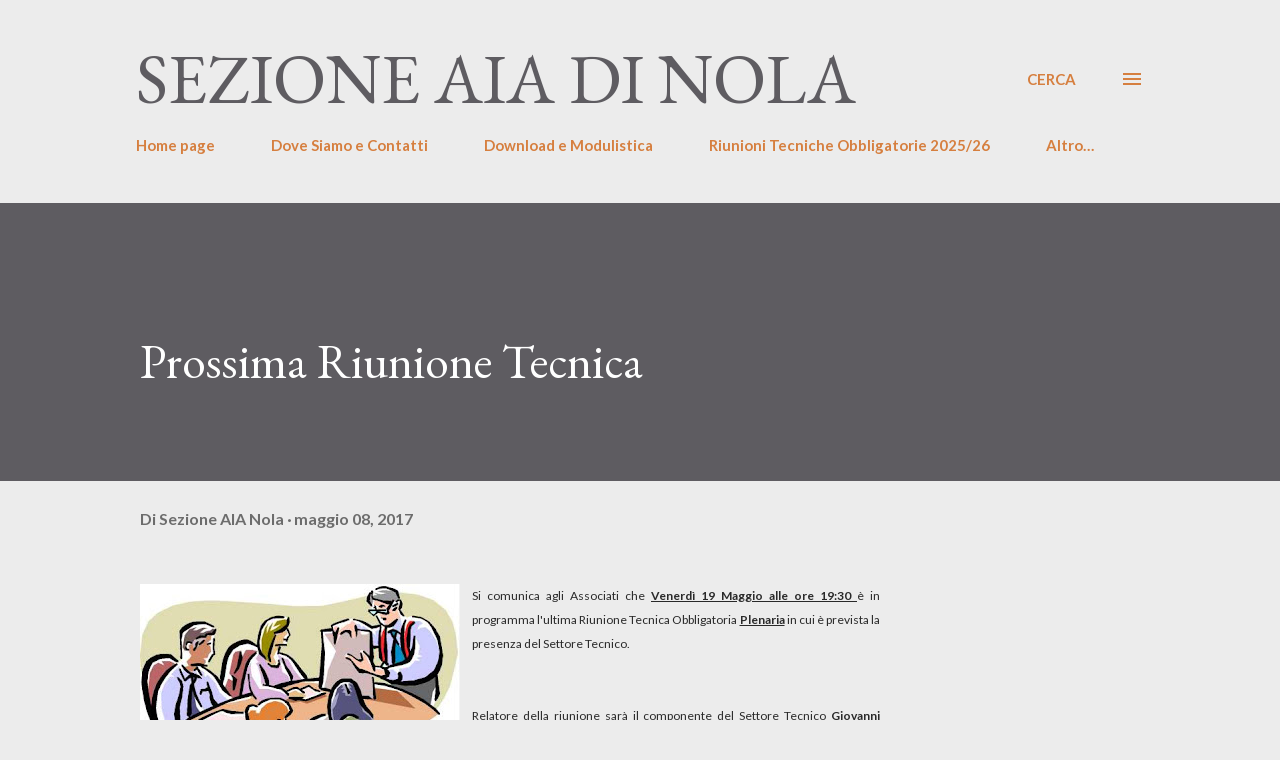

--- FILE ---
content_type: text/plain
request_url: https://www.google-analytics.com/j/collect?v=1&_v=j102&a=1558241573&t=pageview&_s=1&dl=https%3A%2F%2Faianola.blogspot.com%2F2017%2F05%2Fprossima-riunione-tecnica.html&ul=en-us%40posix&dt=Prossima%20Riunione%20Tecnica&sr=1280x720&vp=1280x720&_u=IEBAAEABAAAAACAAI~&jid=1731083858&gjid=943757319&cid=1419645834.1769610248&tid=UA-44469168-1&_gid=448600295.1769610248&_r=1&_slc=1&z=241664871
body_size: -452
content:
2,cG-EG6SE4SSK1